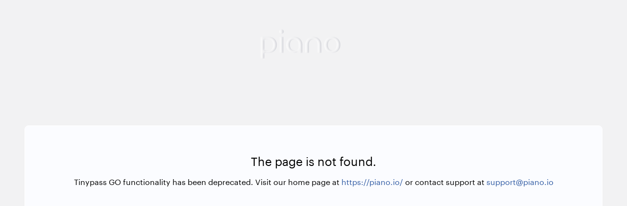

--- FILE ---
content_type: text/html;charset=UTF-8
request_url: https://dashboard.tinypass.com/download?did=D0leqya
body_size: 1797
content:
<!DOCTYPE html PUBLIC "-//W3C//DTD XHTML 1.0 Transitional//EN"
        "http://www.w3.org/TR/xhtml1/DTD/xhtml1-transitional.dtd">
<html xmlns="http://www.w3.org/1999/xhtml">
<head>
    <title>Piano - Client Dashboard</title>

    <meta property="og:title" content="Piano - Client Dashboard"/>
    <meta name="description" content="http://www.tinypass.com/wp-content/themes/tinypass/images/logo-tinypass-header.png"/>
    <meta property="og:image" content=""/>
    <meta property="og:site_name" content="Piano.io"/>
    <meta property="og:type" content="website"/>


    <link href="/css/public-style.css?v=7.0.5" rel="stylesheet" type="text/css"/>
    <link href="//fonts.tinypass.com/css/webtype/fonts.css" rel="stylesheet" type="text/css"/>

</head>

<body class="login-registration-page">

<div id="maintenance-page-holder"></div>

<div id="page" class="page">

<style type="text/css">
    /*
 * =Header
 * -----------------------------------------------
 */
#branding {
    position: relative;
    z-index: 10;
    margin: 60px auto 55px;
    max-width: 1180px;
}

#logo_header {
    cursor: pointer;
}

#logo_header {
    width: 216px;
    height: 52px;
    display: block;
    margin: 0 auto;
    -webkit-transition: all 0.1s ease-in;
    -moz-transition: all 0.1s ease-in;
    -ms-transition: all 0.1s ease-in;
    -o-transition: all 0.1s ease-in;
    transition: all 0.1s ease-in;
}

#logo_header:hover {
    opacity: 0.8;
    filter: alpha(100);
    -ms-filter: "progid:DXImageTransform.Microsoft.Alpha(Opacity=80)";
}

#logo_header span {
    position: absolute;
    top: -100px;
}

#logo_header.logo_home {
    display: none;
}

    /*
     * =Header Logged in users
     * -----------------------------------------------
     */
#header_container .account_block {
    color: white;
    font-size: 13px;
    background: #3a7cdb;
    /*
 * Old browsers
 */
    background: -moz-linear-gradient(top, #3a7cdb 0%, #2c67cd 100%);
    /*
 * FF3.6+
 */
    background: -webkit-gradient(linear, left top, left bottom, color-stop(0%, #3a7cdb), color-stop(100%, #2c67cd));
    /*
 * Chrome,Safari4+
 */
    background: -webkit-linear-gradient(top, #3a7cdb 0%, #2c67cd 100%);
    /*
 * Chrome10+,Safari5.1+
 */
    background: -o-linear-gradient(top, #3a7cdb 0%, #2c67cd 100%);
    /*
 * Opera 11.10+
 */
    background: -ms-linear-gradient(top, #3a7cdb 0%, #2c67cd 100%);
    /*
 * IE10+
 */
    background: linear-gradient(to bottom, #3a7cdb 0%, #2c67cd 100%);
    /*
 * W3C
 */
    filter: progid:DXImageTransform.Microsoft.gradient(startColorstr='#3a7cdb', endColorstr='#2c67cd', GradientType=0);
    /*
 * IE6-9
 */
    font-family: "Graphik Web Medium", Helvetica, Arial, sans-serif;
    height: 110px;
    position: absolute;
    right: 0;
    top: -60px;
    width: 200px;
}

.nav {
    margin-left: 0;
    margin-bottom: 20px;
    list-style: none;
}

.nav > li > a {
    display: block;
}

.nav > li > a:hover {
    text-decoration: none;
    background-color: #eeeeee;
}

.nav > li > a > img {
    max-width: none;
}

.nav > .pull-right {
    float: right;
}

.nav > .disabled > a {
    color: #999999;
}

.nav > .disabled > a:hover {
    text-decoration: none;
    background-color: transparent;
    cursor: default;
}

.navbar .nav > li {
    float: left;
    position: relative;
    -webkit-touch-callout: none;
    -webkit-user-select: none;
    -khtml-user-select: none;
    -moz-user-select: none;
    -ms-user-select: none;
    user-select: none;
}

.navbar .nav > li > a {
    float: none;
    padding: 14px 17px 10px;
    color: #9da6b2;
    text-decoration: none;
    text-transform: lowercase;
    -webkit-touch-callout: none;
    -webkit-user-select: none;
    -khtml-user-select: none;
    -moz-user-select: none;
    -ms-user-select: none;
    user-select: none;
}

.navbar .nav .dropdown-toggle .caret {
    display: none;
}

.navbar .nav > li > a:focus,
.navbar .nav > li > a:hover,
.navbar .nav > li:hover  > a {
    background-color: transparent;
    color: #40526a;
    text-decoration: none;
}

.navbar .nav .current-menu-item > a,
.navbar .nav .current-menu-ancestor > a,
.single .navbar .nav #menu-item-761 > a,
.archive .navbar .nav #menu-item-761 > a {
    color: #40526a;
    text-decoration: none;
}

#header_container .nav > li:hover .dropdown-menu {
    visibility: visible;
    opacity: 1;
    filter: alpha(100);
    -ms-filter: "progid:DXImageTransform.Microsoft.Alpha(Opacity=100)";
}

#header_container.light {
    left: 0;
    position: absolute;
    top: 0;
    width: 100%;
}

#header_container.light .navbar .nav, .login-registration-page #header_container .navbar .nav > li > a {
    color: white;
}

#header_container.light #logo_header.logo_home, .login-registration-page #header_container #logo_header.logo_home {
    display: block;
}

#header_container.light #logo_header.logo_standard, .login-registration-page #header_container #logo_header.logo_standard {
    display: none;
}

#header_container.light .navbar-inner:hover .nav, .login-registration-page #header_container .navbar-inner:hover .nav > li,
.navbar .nav-user #user-menu:hover > li {
    opacity: 0.5;
    filter: alpha(100);
    -ms-filter: "progid:DXImageTransform.Microsoft.Alpha(Opacity=50)";
}

#header_container.light .navbar-inner:hover .nav, .login-registration-page #header_container .navbar-inner:hover .nav > li:hover,
.navbar .nav-user #user-menu:hover > li:hover {
    opacity: 1;
    filter: alpha(100);
    -ms-filter: "progid:DXImageTransform.Microsoft.Alpha(Opacity=100)";
    color: white;
}


</style>

<div id="header_container">
    <div class="container">
        <div class="row">
            <div class="span12">

                <header id="branding" class="navbar clearfix" role="banner">

                    <a id="logo_header" class="logo_standard" href="https://piano.io/" title="Piano"
                       rel="home">
                        <img src="https://dashboard.piano.io/images/piano-logo-transparent.png">
                        <span>Piano</span>
                    </a>

                    <a id="logo_header" class="logo_home" href="https://piano.io/" title="Piano"
                       rel="home">
                        <img src="https://dashboard.piano.io/images/piano-logo-transparent.png">
                        <span>Piano</span>
                    </a>


                </header>
                <!-- End Header -->


            </div>
            <!-- /.span12 -->

        </div>
        <!-- .row. -->

    </div>
    <!-- .container -->
</div>


<div class="clear"></div>
<div id="main">
    <div id="primary">
        <div id="content" role="main" class="container">
            <div id="error_panel">
                <h2>The page is not found.</h2>

                <div id="error">
                    Tinypass GO functionality has been deprecated.
                    Visit our home page at <a href="https://piano.io/">https://piano.io/</a> or contact support at <a href="mailto:support@piano.io">support@piano.io</a>
                </div>
            </div>
        </div>
    </div>
    <div style="clear: both"></div>
</div>
</div>

</body>

</html>


--- FILE ---
content_type: text/css
request_url: https://dashboard.tinypass.com/css/public-style.css?v=7.0.5
body_size: 4727
content:
/* HTML5 Boilerplate Reset */
article, aside, details, figcaption, figure, footer, header, hgroup, nav, section { display: block; }
audio, canvas, video { display: inline-block; *display: inline; *zoom: 1; }
audio:not([controls]) { display: none; }
[hidden] { display: none; }

html { font-size: 100%; -webkit-text-size-adjust: 100%; -ms-text-size-adjust: 100%; }
html, button, input, select, textarea { font-family: sans-serif; color: #0a0e12; }
body { margin: 0; font-size: 1em; line-height: 1.4; }

::-moz-selection { background: #9bb5da; color: #fff; text-shadow: none; }
::selection { background: #9bb5da; color: #fff; text-shadow: none; }

a { color: #325ca4; }
a:visited { color: #325ca4; }
a:hover { color: #40526A; }
a:focus { outline: thin dotted; }
a:hover, a:active { outline: 0; }
abbr[title] { border-bottom: 1px dotted; }
b, strong { font-weight: normal; }
blockquote { margin: 1em 40px; }
dfn { font-style: italic; }
hr { display: block; height: 1px; border: 0; border-top: 1px solid #ccc; margin: 1em 0; padding: 0; }
ins { background: #ff9; color: #000; text-decoration: none; }
mark { background: #ff0; color: #000; font-style: italic; font-weight: normal; }
pre, code, kbd, samp { font-family: monospace, serif; _font-family: 'courier new', monospace; font-size: 1em; }
pre { white-space: pre; white-space: pre-wrap; word-wrap: break-word; }

q { quotes: none; }
q:before, q:after { content: ""; content: none; }
small { font-size: 85%; }
sub, sup { font-size: 75%; line-height: 0; position: relative; vertical-align: baseline; }
sup { top: -0.5em; }
sub { bottom: -0.25em; }

ul, ol { margin: 0; padding: 0; }
dd { margin: 0 0 0 40px; }
nav ul, nav ol { list-style: none; list-style-image: none; margin: 0; padding: 0; }

img { border: 0; -ms-interpolation-mode: bicubic; vertical-align: middle; }
svg:not(:root) { overflow: hidden; }
figure { margin: 0; }

form { margin: 0; }
fieldset { border: 0; margin: 0; padding: 0; }

label { cursor: pointer; }
legend { border: 0; *margin-left: -7px; padding: 0; white-space: normal; }
button, input, select, textarea { font-size: 100%; margin: 0; vertical-align: baseline; *vertical-align: middle; }
button, input { line-height: normal; }
button, input[type="button"], input[type="reset"], input[type="submit"] { cursor: pointer; -webkit-appearance: button; *overflow: visible; }
button[disabled], input[disabled] { cursor: default; }
input[type="checkbox"], input[type="radio"] { box-sizing: border-box; padding: 0; *width: 13px; *height: 13px; }
input[type="search"] { -webkit-appearance: textfield; -moz-box-sizing: content-box; -webkit-box-sizing: content-box; box-sizing: content-box; }
input[type="search"]::-webkit-search-decoration, input[type="search"]::-webkit-search-cancel-button { -webkit-appearance: none; }
button::-moz-focus-inner, input::-moz-focus-inner { border: 0; padding: 0; }
textarea { overflow: auto; vertical-align: top; resize: vertical; }
input:valid, textarea:valid {  }
input:invalid, textarea:invalid { background-color: #f0dddd; }

table { border-collapse: collapse; border-spacing: 0; }
td { vertical-align: top; }

.chromeframe { margin: 0.2em 0; background: #ccc; color: black; padding: 0.2em 0; }

/* END OF CSS RESET */
body {
    font-family: 'Graphik Web Regular', Helvetica, Arial, sans-serif;
    font-size: 15px;
    line-height: 1.625;
    -webkit-font-smoothing: antialiased;
    -moz-osx-font-smoothing: grayscale;
}

/* Links */
a {
    color: #325ca4;
    text-decoration: none;
}
a:focus,
a:active,
a:hover {
    text-decoration: none;
}

h1, h2, h3, h4, h5 {
    margin: 0 0 18px 0;
    font-family: inherit;
    font-weight: normal;
    line-height: 20px;
    color: inherit;
    text-rendering: optimizelegibility;
}

input, textarea {
    font-family: 'Graphik Web Regular', Helvetica, Arial, sans-serif;
}

input[type=text], input[type=password], textarea {
    background: transparent;
    border-width: 0 0 1px 0;
    border-style: solid;
    border-color: #cfd6dd;
    color: #0a0e12;
    margin: 0;
    font-size: 18px;
}

input:focus, textarea:focus {
    outline: none;
}

textarea {
    padding-left: 3px;
    width: 98%;
}
input[type=text] {
    padding: 3px;
}

.row {
    margin: 0 auto;
    clear: both;
    position: relative;
    *zoom: 1;
}

.clearfix {
    *zoom: 1; }
.clearfix:before,
.clearfix:after {
    display: table;
    content: '';
    line-height: 0; }
.clearfix:after {
    clear: both; }

.container .main .row {
    width: auto;
}

.row::before, .row::after {
    content: '';
    display: table;
}

.row::after {
}

#page {
    margin: 2em auto;
    max-width: 1180px;
}

#page, #page input {
    font-family: 'Graphik Web Regular', Helvetica, Arial, sans-serif;
}
#page input {
    padding: 3px 0;
    height: 45px;
    background: transparent;
}

nav ul, nav ol {
    list-style: none;
    list-style-image: none;
    margin: 0;
    padding: 0;
}
#page {
    margin: 0 auto ! important;
}
#main-nav li {
    float: left;
    position: relative;
}

#page header #menu-navigation-container {
    float: right;
}

#page header a.menu-item {
    color: white;
}

h2 {
    font-size: 32px;
}

/*login header*/
#login-header {
    background-color: #3b4552;
    height: 140px;
}
#login-header #login-header-panel {
    width: 870px;
    margin: auto;
}
#login-header #login-header-panel > * {
    float: left;
    margin: 50px 20px 0 0;
}
#login-header #login-header-panel > label {
    color: white;
    font-size: 24px;
}
#login-header #login-header-panel #forgot-header-button {
    line-height: 40px;
    color: #8c97a6;
}
#login-header #login-header-panel #login-header-button {
    width: 80px;
    font-family: "BentonSans Medium", Helvetica, Arial, sans-serif;
    font-weight: normal;
}
#login-header #login-header-panel #close-header-button {
    padding: 0;
    width: 36px;
    height: 36px;
    border-radius: 24px;
    -webkit-border-radius: 24px;
    -moz-border-radius: 24px;
    background: white url('/images/close-btn.png') center center no-repeat;
}
#login-header #login-header-panel #close-header-button:hover {
    background-color: #ededed;
}

.login-registration-page {
    background: #f2f2f3;
}
.login-registration-page #content {
    min-height: 880px;
}

.login-registration-page #page h1 {
    margin: 0 auto;
    width: 167px;
    height: 60px;
    background: url('/images/piano-logo-transparent.png') 0 0 no-repeat;
    text-indent: -9999px;
    overflow: hidden;
}

.login-registration-page #page p {
    margin: auto;
    text-align: center;
}

.login-registration-page .onboarding-card {
    width: 480px;
    margin: 50px auto 0;
    background: #ffffff;
    box-shadow: 0 50px 90px rgba(20, 27, 36, 0.2);
}

.login-registration-page .forget-password-link {
    padding-right: 12px;
    background: url(/images/arrow-blue-right.png) right center no-repeat;
    display: inline-block;
    margin-top: 23px;
}

.login-registration-page .switcher {
    width: 100%;
}

.login-registration-page .form-panel {
    margin: 0 auto 100px;
}

.login-registration-page .form-panel > div {
    padding: 30px 40px 40px;
}

.login-registration-page .field-row {
    margin-top: 14px;
    clear: both;
}

.login-registration-page .field-row.has-icon {
    position: relative;
    margin-top: 18px;
}

.login-registration-page .field-row.has-icon:before {
    content: '';
    display: block;
    width: 20px;
    height: 20px;
    background: url('/images/login-icons.png') no-repeat;
    position: absolute;
    left: 0;
    top: 9px;
}

.login-registration-page .field-row.has-icon input {
    padding-left: 30px !important;
}

.login-registration-page .field-row.has-icon-user:before {
    background-position: 0 0;
}

.login-registration-page .field-row.has-icon-lock:before {
    background-position: -20px 0;
}

.login-registration-page .field-row label {
    display: block;
    width: 100%;
    font-size: 9.5px;
    text-transform: uppercase;
    letter-spacing: 0.075em;
    line-height: 1;
    position: relative;
    z-index: 1;
}
.login-registration-page .field-row label.remember {
    float: none;
    display: block;
    width: 100%;
    padding-left : 150px;
}
.login-registration-page .field-row label.remember input {
    width: 16px !important;
    height: 16px !important;
    background: transparent;
}
.login-registration-page .field-row div.small {
    padding-left : 150px;
    font-size : 8pt;
}
.login-registration-page .field-row label > div{
    line-height: 20px;
}
.login-registration-page .field-row input {
    width: 100%;
    -webkit-box-sizing: border-box;
    -moz-box-sizing: border-box;
    box-sizing: border-box;
    margin-top: -3px;
}
.login-registration-page .field-row textarea {
    height: 120px;
    width: 100%;
    -webkit-box-sizing: border-box;
    -moz-box-sizing: border-box;
    box-sizing: border-box;
}

.login-registration-page .form-title {
    text-align: center;
    font-size: 18px;
    margin-top: 4px;
}

.login-registration-page .form-description {
    text-align: center;
    color: #9395a0;
    font-size: 13px;
    margin-top: 3px;
    margin-bottom: 39px;
}

.login-registration-page .field-text {
    margin-top: 10px;
}
.login-registration-page .form-panel .error {
    color: #e24f4f ! important;
    font-size: 13px;
}

.login-registration-page .form-panel .hint {
    padding-top: 5px;
    text-align: center;
    position: relative;
    color: #8C97A6;
}

.login-registration-page .field-row-security-check img {
    margin: 10px 0;
    display: block;
}

.login-registration-page .field-recaptcha {
    display: block;
    margin: 10px 0;
}

.login-registration-page .tpButtonL, .login-registration-page .cancelButton {
    width: 190px;
    margin: 40px auto 0;
}

.login-registration-page .tpButtonL.single, .login-registration-page .cancelButton.single {
    width: 250px;
}

.login-registration-page .controls .tpButtonL, .login-registration-page .controls .cancelButton {
    float: left;
}

.login-registration-page .cancelButton {
    display: block;
    padding: 15px 15px 14px;
    text-align: center;
    font-size: 18px;
    color: #0a0e12;
    font-family: 'Graphik Web Regular', Helvetica, Arial, sans-serif;
    background: #f3f4f5;
    border-radius: 30px;
    -webkit-box-sizing: border-box;
    -moz-box-sizing: border-box;
    box-sizing: border-box;
}

.login-registration-page .cancelButton:hover {
    background: rgba(245, 247, 250, 0.4);
}


.login-registration-page .fine-print {
    text-align: center;
    font-size: 15px;
    max-width: 255px;
    margin: 0 auto;
    color: #9395a0;
    margin-top: 23px;
}

.login-registration-page .controls {
    margin: auto;
}

.login-registration-page .controls .tpButtonL, .login-registration-page .controls .tpButtonS {
    width: 190px;
    float: left;
    margin-left: 20px;
}

.social-buttons-wrapper {
    text-align: center;
    padding: 37px 34px 0 40px;
    margin: 42px -40px 0 -40px;
    border-top: 1px solid #e8e9ec;
}

.social-buttons-wrapper .social-button {
    margin-top: 10px;
    margin-bottom: 2px;
}
.social-buttons-wrapper .text {
    color: rgba(20, 27, 36, 0.7);
}

.socials-alignment {
    display: table;
    width: 100%;
}

.social-cell {
    display: table-cell;
}

.left-side-text {
    text-align: left;
    width: 160px;
}

.social-button {
    position: relative;
    width: 50px;
    height: 50px;
    line-height: 50px;
    text-indent: -999em;
    border-radius: 50%;
    border: 1px solid rgba(50,92,164, 0.1);
    background: url('../images2/socials-sprite.png') -100px 0 no-repeat;
    outline: none;
}

.social-button:hover {
    border-color: #cfd2d9;
}

.google-login-btn {
    background-position: 0 0;
}

.facebook-login-btn {
    background-position: 0 -50px;
}

.twitter-login-btn {
    background-position: 0 -100px;
}

.linkedin-login-btn {
    background-position: 0 -150px;
}

.auth0-login-btn {
  background: url('../images2/auth0.svg') center center no-repeat;
}

#page .switcher {
    margin-left: auto;
    margin-right: auto;
}

#page .switcher .active {
    background: #ffffff;
    color: #0a0e12;
    cursor: default;
}

#page .switcher-item {
    color: rgba(20, 27, 36, 0.6);
    float: left;
    width: 240px;
    padding: 25px 0 26px;
    font-size: 18px;
    text-align: center;
    cursor: pointer;
    background: rgba(239, 239, 248, 0.4);
}

/* FOOTER */

.site-footer-wrap {
    clear: both;
    background: url('/images2/bg-footer.png') repeat-x 0 0 #202b3b;
    min-height: 400px;
}

#site-footer {
    font-family: 'Graphik Web Regular', Helvetica, Arial, sans-serif;
    padding-top: 60px;
}

#site-footer #footer-lockup {
    float: left;
    width: 300px;
}

#site-footer #footer-lockup #tinypass-logo {
    background: url('../images2/bg-footer-links-white.png') no-repeat 0 0;
    width: 133px;
    height: 30px;
    display: block;
}

#site-footer #footer-lockup #social-links {
    margin: 20px 0 0 0;
}

#site-footer #footer-lockup #social-links a {
    background: url('../images2/bg-footer-links-white.png') no-repeat 0 0;
    width: 33px;
    height: 32px;
    display: block;
    float: left;
    margin: 0 5px 0 0;
}

#site-footer #footer-lockup #social-links a#twitter {
    background-position: 0 -53px;
}

#site-footer #footer-lockup #social-links a#facebook {
    background-position: -39px -53px;
}

#site-footer #footer-lockup #social-links a#contact {
    background-position: -78px -53px;
}

#site-footer #footer-lockup #social-links a#miny {
    background-position: -119px -53px;
}

#site-footer h2 {
    font-size: 18px;
    line-height: 18px;
    margin: 0 0 20px 0;
}

#site-footer a, #site-footer a:active, #site-footer a:visited {
    color: #8890a7;
}

#site-footer #footer-links .footer-link-wrap {
    margin: 0 120px 0 0;
    float: left;
}

#site-footer #footer-links .footer-link-wrap:last-child {
    margin: 0;
}

#site-footer #footer-links .footer-link-wrap .footer-link-title {
    font-size: 24px;
    margin: 0 0 20px 0;
    font-weight: normal;
    text-align: left;
    text-transform: none;
    font-family: 'Graphik Web Light', Helvetica, Arial, sans-serif;
}

#site-footer #footer-links .footer-link-wrap ul li {
    margin-bottom: 2px;
    font-size: 13px;
    list-style: none;
}

#site-footer #footer-links .footer-link-wrap ul li a:hover {
    color: #40526a;
}


/*tp button*/

.tpButtonL, .tpButtonL:visited {
    text-decoration: none;
    font-size: 18px;
    cursor: pointer;
    display: block;
    padding: 15px 15px 14px;
    border-collapse: separate;
    -webkit-border-radius: 30px;
    -moz-border-radius: 30px;
    border-radius: 30px;
    border: 1px solid rgba(20, 27, 36, 0.1);
    color: #0a0e12;
    background: none;
    text-align: center;
    -webkit-box-sizing: border-box;
    -moz-box-sizing: border-box;
    box-sizing: border-box;
}

.tpButtonS, .tpButtonS:visited {
    text-decoration: none;
    cursor: pointer;
    display: block;
    padding: 6px 12px;
    border-collapse: separate;
    border-radius: 24px;
    border: 1px solid rgba(20, 27, 36, 0.1);
    color: #0a0e12;
    background: none;
    text-align: center;
}

.tpButtonL:hover {
    color: #0a0e12;
    background: rgba(245, 247, 250, 0.4);
}

b {
    font-family: 'Graphik Web Medium', Helvetica, Arial, sans-serif;
}

.clear {
    clear: both;
}

.watermark {
    color: #c9c9c9;
}

.fine-print {
    font-size: 13px;
}

.hint {
    font-size: 13px;
}

.error {
    font-size: 11px;
}

.login-registration-page .form-panel label.error {
    font-size: 15px;
}

#waitPanel {
    position: fixed;
    display: none;
    top: 20px;
    right: 20px;
    text-align: right;
    z-index: 400;
    clear: both;
    background: url('../images2/spinner.gif') no-repeat 14px 10px;
    background-color: rgba(17,56,140,0.6);
    color: #fff;
    padding: 8px 16px 8px 40px;
    border-radius: 44px;
    font-size: 13px;
    line-height: 20px;
    height: 20px;
    -webkit-touch-callout: none;
    -webkit-user-select: none;
    -khtml-user-select: none;
    -moz-user-select: none;
    -ms-user-select: none;
    user-select: none;
}

#flash-message {
    position: fixed;
    display:none;
    top: 0;
    width: 100%;
    background-color: #fbd850;
    font-family: 'Graphik Web Medium', Helvetica, Arial, sans-serif;
    font-size: 18px;
    color: #404040;
    text-align: center;
    line-height: 40px;
    z-index: 10;
}

.sandbox-warning {
    position:fixed;
    top: 0;
    right: 0;
    z-index:9999;
    background: url('/images/sandbox.png');
    width: 60px;
    height: 60px;
    overflow: hidden;
    color: transparent;
}

.clickable {
    cursor: pointer;
}

#error_panel {
    text-align: center;
    background-color: #FBFCFF;
    -webkit-border-radius: 8px;
    -moz-border-radius: 8px;
    border-radius: 8px;
    border: white 1px solid;
    margin-top: 90px;
    padding: 60px 80px 70px 80px;
    color: black;
}

#error_panel h2 {
    display: inline;
    font-size: 24px;
}

#error_panel #error {
    padding: 20px 0;
    font-size: 16px;
    margin: auto;
}

.alert {
    text-align: center;
}

.container .main .alert {
    margin-bottom: 0;
}

.alert-top {
    position: fixed;
    margin: 0 auto;
    text-align: center;
    width: 100%;
    z-index: 1001;
    clear: both;
    top: 0;
}
.alert-top .alert {
    margin: 10px 0 0 0;
    display: inline-block;
}

.alert,
.alert h4 {
    color: #b74c51;
}

.alert h4 {
    margin: 0;
}

.alert .close {
    display: none;
}

.alert-info {
    color: #3a87ad;
}

.alert-block {
    padding-top: 14px;
    padding-bottom: 14px;
}

.alert-block > p,
.alert-block > ul {
    margin-bottom: 0;
}

.alert-block p + p {
    margin-top: 5px;
}

.close {
    float: right;
    font-size: 20px;
    font-family: 'Graphik Web Medium', Helvetica, Arial, sans-serif;
    line-height: 20px;
    color: #000000;
    text-shadow: 0 1px 0 #ffffff;
    opacity: 0.2;
    filter: alpha(opacity=20);
}

#login-panel{
    padding-top: 100px;
}

#merchant-signup-panel{
    padding-top: 100px;
}

#reset-password-panel{
    padding-top: 100px;
}

.alert .close {
    position: relative;
    top: 1px;
    right: -21px;
    line-height: 20px;
}
button.close {
    padding: 0;
    cursor: pointer;
    background: transparent;
    border: 0;
    -webkit-appearance: none;
}

/*-------------------------------------------------------------------------------------------------------
	Notification center
-----------------------------------------------------------------------------------------------------*/

.notification {
    background: rgba(18,68,160,0.9);
    display: inline-block;
    position: fixed;
    left: 50%;
    color: #fff;
    font-size: 13px;
    line-height: 20px;
    height: 45px;
    border-radius: 2px;
    padding: 14px 20px 14px 14px;
    top: 50px;
    z-index: 500;
    opacity: 0;
    cursor: default;
    -webkit-transition: opacity 0.2s linear, top 0.16s ease-out;
    -moz-transition: opacity 0.2s linear, top 0.16s ease-out;
    -o-transition: opacity 0.2s linear, top 0.16s ease-out;
    transition: opacity 0.2s linear, top 0.16s ease-out;
    box-sizing: border-box;
}

.notification.error {
    background: #C4786B;
    width: 470px;
    height: auto;
    padding-left: 18px;
}
.notification.in {
    top: 80px;
    opacity: 1;
}
.notification.in.error {
    top: 90px;
    opacity: 1;
}

.notification .status {
    margin-right: 5px;
}

.notification .action {
    margin-left: 50px;
}
.notification.error .message{
    float: left;
    width: 415px;
}
.notification.error .close-alert-dashboard {
    color: #ffffff;
    opacity: 0.5;
    float: right;
}
.notification.error .close-alert-dashboard:hover {
    opacity: 1;
}

#lang {
    width: 600px;
    margin: 0 auto;
    padding-top: 20px;
}

.language-wrapper {
    position: relative;
    display: inline-block;
    width: 42px;
    margin-bottom: 12px;
}

.language-label {
    cursor: pointer;
    overflow: hidden;
    width: 100%;
    height: 20px;
    line-height: 21px;
    font-size: 13px;
    color: #0088cc;
    text-align: right;
    background: url(/img/localization-glob.png) 0 center no-repeat;
}

.language-list {
    display: none;
    position: absolute;
    left: 0;
    top: 100%;
    margin-top: 5px;
    z-index: 100;
    color: #333333;
    background: rgba(255,255,255,1);
    white-space: nowrap;
    width: 200px;
    border-radius: 4px;
    text-align: left;
    padding: 0;
    border: 1px solid #c6c6c6;
    box-shadow: 0 5px 15px rgba(58, 124, 219, 0.1);
}

.language-list > li {
    cursor: pointer;
    list-style: none;
}

.language-list > li:hover,
.language-list > li:focus {
    background-color: #eaeaea;
    -webkit-background-clip: border-box;
    -moz-background-clip: border;
    background-clip: border-box;
    text-decoration: none;
}

.language-list > li:first-child:hover,
.language-list > li:first-child:focus {
    border-top-left-radius: 4px;
    border-top-right-radius: 4px;
}

.language-list > li:last-child:hover,
.language-list > li:last-child:focus {
    border-bottom-left-radius: 4px;
    border-bottom-right-radius: 4px;
}

.language-list > li > div {
    overflow: hidden;
    white-space: nowrap;
    line-height: 22px;
    padding: 5px 20px 3px 9px;
    margin-right: 10px;
    text-overflow: ellipsis;
    background: url(/img/checkmark-light.png) -100px center no-repeat;
}

.language-list > li > div.selected {
    background-position: right center;
}

.language-list > li:first-child > div:first-child:before,
.language-list > li:first-child > a:first-child:before {
    position: absolute;
    /*top: -7px;*/
    bottom: 100%;
    margin-top: -7.666667%;
    left: 15%;
    margin-left: -6px;
    display: inline-block;
    border-right: 6px solid transparent;
    border-bottom: 6px solid #c6c6c6;
    /*border-bottom: 7px solid #c8d2e1;*/
    border-left: 6px solid transparent;

    content: '';
}

.language-list > li:first-child > div:first-child:after,
.language-list > li:first-child > a:first-child:after {
    position: absolute;
    bottom: 100%;
    margin-top: -6.666667%;
    /*top: -6px;*/
    left: 15%;
    margin-left: -5px;
    display: inline-block;
    border-right: 5px solid transparent;
    border-bottom: 5px solid #ffffff;
    border-left: 5px solid transparent;
    content: '';
}

.language-list > li:first-child > div:hover:first-child:after,
.language-list > li:first-child > div:focus:first-child:after {
    border-bottom-color: #eaeaea;
}


--- FILE ---
content_type: text/css
request_url: https://fonts.tinypass.com/css/webtype/fonts.css
body_size: 593
content:
/*
This CSS resource incorporates links to font software which is
the valuable copyrighted property of WebType LLC, The Font Bureau
and/or their suppliers. You may not
attempt to copy, install, redistribute, convert, modify or reverse
engineer this font software. Please contact WebType with any
questions: http://www.webtype.com
*/

@font-face {
  font-family: 'BentonSans Regular';
  src: url('https://i.piano.io/vx/fonts/5baf02e2-83c2-4843-a28c-de034aa0366c-2.eot');
  src: url('https://i.piano.io/vx/fonts/5baf02e2-83c2-4843-a28c-de034aa0366c-2.eot?') format('embedded-opentype'),
  url('https://i.piano.io/vx/fonts/5baf02e2-83c2-4843-a28c-de034aa0366c-3.woff') format('woff'),
  url('https://i.piano.io/vx/fonts/5baf02e2-83c2-4843-a28c-de034aa0366c-1.ttf') format('truetype');
  font-style: normal;
  font-weight: normal;
  font-display: fallback;
}

@font-face {
  font-family: 'BentonSans Medium';
  src: url('https://i.piano.io/vx/fonts/c8993988-2360-4014-ad4b-d7f232765c52-2.eot');
  src: url('https://i.piano.io/vx/fonts/c8993988-2360-4014-ad4b-d7f232765c52-2.eot?') format('embedded-opentype'),
  url('https://i.piano.io/vx/fonts/c8993988-2360-4014-ad4b-d7f232765c52-3.woff') format('woff'),
  url('https://i.piano.io/vx/fonts/c8993988-2360-4014-ad4b-d7f232765c52-1.ttf') format('truetype');
  font-style: normal;
  font-weight: normal;
  font-display: fallback;
}

@font-face {
  font-family: 'BentonSans Light';
  src: url('https://i.piano.io/vx/fonts/d7e6a3fc-19d4-460c-a4bb-d024baedfb65-2.eot');
  src: url('https://i.piano.io/vx/fonts/d7e6a3fc-19d4-460c-a4bb-d024baedfb65-2.eot?') format('embedded-opentype'),
  url('https://i.piano.io/vx/fonts/d7e6a3fc-19d4-460c-a4bb-d024baedfb65-3.woff') format('woff'),
  url('https://i.piano.io/vx/fonts/d7e6a3fc-19d4-460c-a4bb-d024baedfb65-1.ttf') format('truetype');
  font-style: normal;
  font-weight: normal;
  font-display: fallback;
}


/*
        This font software is the property of Commercial Type.

        You may not modify the font software, use it on another website, or install it on a computer.

        License information is available at http://commercialtype.com/eula
        For more information please visit Commercial Type at http://commercialtype.com or email us at info[at]commercialtype.com

        Copyright (C) 2013 Schwartzco Inc.
        License: 1512-EPOLHA
*/


@font-face {
  font-family: 'Graphik Web Medium';
  src: url('https://i.piano.io/vx/fonts/Graphik-Medium-Cy-Gr-Web.eot');
  src: url('https://i.piano.io/vx/fonts/Graphik-Medium-Cy-Gr-Web.eot?#iefix') format('embedded-opentype'),
  url('https://i.piano.io/vx/fonts/Graphik-Medium-Cy-Gr-Web.woff') format('woff');
  font-weight: 500;
  font-style: normal;
  font-stretch: normal;
  font-display: fallback;
}

.Graphik-Medium-Cy-Gr-Web {
  font-family: 'Graphik Web Medium';
  font-weight: 500;
  font-style: normal;
  font-stretch: normal;
}


@font-face {
  font-family: 'Graphik Web Regular';
  src: url('https://i.piano.io/vx/fonts/Graphik-Regular-Cy-Gr-Web.eot');
  src: url('https://i.piano.io/vx/fonts/Graphik-Regular-Cy-Gr-Web.eot?#iefix') format('embedded-opentype'),
  url('https://i.piano.io/vx/fonts/Graphik-Regular-Cy-Gr-Web.woff') format('woff');
  font-weight: 400;
  font-style: normal;
  font-stretch: normal;
  font-display: fallback;
}

.Graphik-Regular-Cy-Gr-Web {
  font-family: 'Graphik Web Regular';
  font-weight: 400;
  font-style: normal;
  font-stretch: normal;
}


@font-face {
  font-family: 'Graphik Web Light';
  src: url('https://i.piano.io/vx/fonts/Graphik-Light-Cy-Gr-Web.eot');
  src: url('https://i.piano.io/vx/fonts/Graphik-Light-Cy-Gr-Web.eot?#iefix') format('embedded-opentype'),
  url('https://i.piano.io/vx/fonts/Graphik-Light-Cy-Gr-Web.woff') format('woff');
  font-weight: 300;
  font-style: normal;
  font-stretch: normal;
  font-display: fallback;
}

.Graphik-Light-Cy-Gr-Web {
  font-family: 'Graphik Web Light';
  font-weight: 300;
  font-style: normal;
  font-stretch: normal;
}

@font-face {
  font-family: Graphik Pdf Regular;
  src: url('https://i.piano.io/vx/fonts/Graphik-Regular-Cy-Gr-Web.ttf');
  font-display: fallback;
}

@font-face {
  font-family: Noto Sans CJK JP Regular;
  src: url('https://i.piano.io/vx/fonts/NotoSansCJKtc-Regular.ttf');
  font-display: fallback;
}

@font-face {
  font-family: Noto Sans CJK JP Medium;
  src: url('https://i.piano.io/vx/fonts/NotoSansCJKtc-Medium.ttf');
  font-display: fallback;
}

@font-face {
  font-family: Noto Sans CJK JP Light;
  src: url('https://i.piano.io/vx/fonts/NotoSansCJKtc-Light.ttf');
  font-display: fallback;
}

@font-face {
  font-family: IPAex Gothic;
  src: url('https://i.piano.io/vx/fonts/ipaexg.ttf');
  font-display: fallback;
}

@font-face {
  font-family: IPAex Mincho;
  src: url('https://i.piano.io/vx/fonts/ipaexm.ttf');
  font-display: fallback;
}
